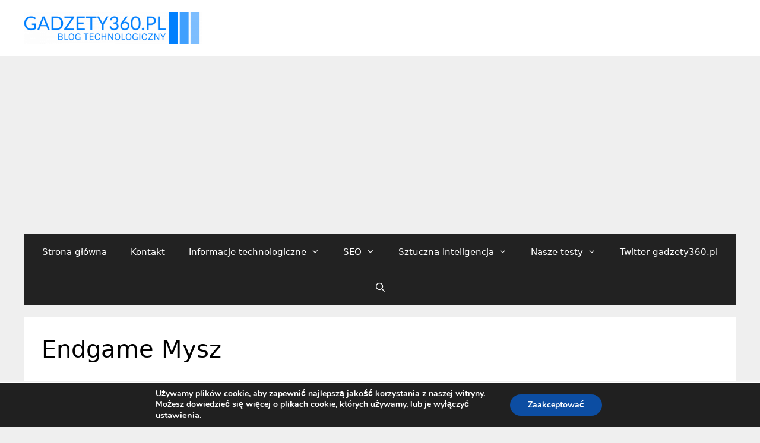

--- FILE ---
content_type: text/html; charset=UTF-8
request_url: https://gadzety360.pl/tag/endgame-mysz/
body_size: 18022
content:
<!DOCTYPE html>
<html lang="pl-PL">
<head><style>img.lazy{min-height:1px}</style><link href="https://gadzety360.pl/wp-content/plugins/w3-total-cache/pub/js/lazyload.min.js" as="script">
	<meta charset="UTF-8">
	<meta name='robots' content='index, follow, max-image-preview:large, max-snippet:-1, max-video-preview:-1' />
<meta name="viewport" content="width=device-width, initial-scale=1">
	<!-- This site is optimized with the Yoast SEO plugin v26.7 - https://yoast.com/wordpress/plugins/seo/ -->
	<title>Endgame Mysz - BLOG TECHNOLOGICZNY Gadzety360.pl</title>
	<meta name="description" content="Blog technologiczny gadzety360.pl. Ciekawostki IT, nowości technologiczne, testy sprzętów. Blog dla miłośników gadżetów i nowych technologii." />
	<link rel="canonical" href="https://gadzety360.pl/tag/endgame-mysz/" />
	<meta property="og:locale" content="pl_PL" />
	<meta property="og:type" content="article" />
	<meta property="og:title" content="Endgame Mysz - BLOG TECHNOLOGICZNY Gadzety360.pl" />
	<meta property="og:description" content="Blog technologiczny gadzety360.pl. Ciekawostki IT, nowości technologiczne, testy sprzętów. Blog dla miłośników gadżetów i nowych technologii." />
	<meta property="og:url" content="https://gadzety360.pl/tag/endgame-mysz/" />
	<meta property="og:site_name" content="BLOG TECHNOLOGICZNY Gadzety360.pl" />
	<meta name="twitter:card" content="summary_large_image" />
	<meta name="twitter:site" content="@Gadzety360pl" />
	<script type="application/ld+json" class="yoast-schema-graph">{"@context":"https://schema.org","@graph":[{"@type":"CollectionPage","@id":"https://gadzety360.pl/tag/endgame-mysz/","url":"https://gadzety360.pl/tag/endgame-mysz/","name":"Endgame Mysz - BLOG TECHNOLOGICZNY Gadzety360.pl","isPartOf":{"@id":"https://gadzety360.pl/#website"},"primaryImageOfPage":{"@id":"https://gadzety360.pl/tag/endgame-mysz/#primaryimage"},"image":{"@id":"https://gadzety360.pl/tag/endgame-mysz/#primaryimage"},"thumbnailUrl":"https://gadzety360.pl/wp-content/uploads/2024/01/Endgame-OP1we-Niezly-Gryzon.png","description":"Blog technologiczny gadzety360.pl. Ciekawostki IT, nowości technologiczne, testy sprzętów. Blog dla miłośników gadżetów i nowych technologii.","breadcrumb":{"@id":"https://gadzety360.pl/tag/endgame-mysz/#breadcrumb"},"inLanguage":"pl-PL"},{"@type":"ImageObject","inLanguage":"pl-PL","@id":"https://gadzety360.pl/tag/endgame-mysz/#primaryimage","url":"https://gadzety360.pl/wp-content/uploads/2024/01/Endgame-OP1we-Niezly-Gryzon.png","contentUrl":"https://gadzety360.pl/wp-content/uploads/2024/01/Endgame-OP1we-Niezly-Gryzon.png","width":799,"height":550,"caption":"Endgame OP1we Niezły Gryzoń"},{"@type":"BreadcrumbList","@id":"https://gadzety360.pl/tag/endgame-mysz/#breadcrumb","itemListElement":[{"@type":"ListItem","position":1,"name":"Strona główna","item":"https://gadzety360.pl/"},{"@type":"ListItem","position":2,"name":"Endgame Mysz"}]},{"@type":"WebSite","@id":"https://gadzety360.pl/#website","url":"https://gadzety360.pl/","name":"BLOG TECHNOLOGICZNY Gadzety360.pl","description":"Portal Technologiczny - Newsy technologiczne IT - Gadżety - Sprzęt - Oprogramowanie","publisher":{"@id":"https://gadzety360.pl/#organization"},"potentialAction":[{"@type":"SearchAction","target":{"@type":"EntryPoint","urlTemplate":"https://gadzety360.pl/?s={search_term_string}"},"query-input":{"@type":"PropertyValueSpecification","valueRequired":true,"valueName":"search_term_string"}}],"inLanguage":"pl-PL"},{"@type":"Organization","@id":"https://gadzety360.pl/#organization","name":"Home Intelligent System","url":"https://gadzety360.pl/","logo":{"@type":"ImageObject","inLanguage":"pl-PL","@id":"https://gadzety360.pl/#/schema/logo/image/","url":"https://gadzety360.pl/wp-content/uploads/2022/09/gadzety360-512-Transparent-Background.png","contentUrl":"https://gadzety360.pl/wp-content/uploads/2022/09/gadzety360-512-Transparent-Background.png","width":512,"height":512,"caption":"Home Intelligent System"},"image":{"@id":"https://gadzety360.pl/#/schema/logo/image/"},"sameAs":["https://x.com/Gadzety360pl"]}]}</script>
	<!-- / Yoast SEO plugin. -->


<link rel='dns-prefetch' href='//www.googletagmanager.com' />
<link rel='dns-prefetch' href='//pagead2.googlesyndication.com' />
<link rel="alternate" type="application/rss+xml" title="BLOG TECHNOLOGICZNY Gadzety360.pl &raquo; Kanał z wpisami" href="https://gadzety360.pl/feed/" />
<link rel="alternate" type="application/rss+xml" title="BLOG TECHNOLOGICZNY Gadzety360.pl &raquo; Kanał z wpisami otagowanymi jako Endgame Mysz" href="https://gadzety360.pl/tag/endgame-mysz/feed/" />
<style id='wp-img-auto-sizes-contain-inline-css'>
img:is([sizes=auto i],[sizes^="auto," i]){contain-intrinsic-size:3000px 1500px}
/*# sourceURL=wp-img-auto-sizes-contain-inline-css */
</style>
<style id='wp-emoji-styles-inline-css'>

	img.wp-smiley, img.emoji {
		display: inline !important;
		border: none !important;
		box-shadow: none !important;
		height: 1em !important;
		width: 1em !important;
		margin: 0 0.07em !important;
		vertical-align: -0.1em !important;
		background: none !important;
		padding: 0 !important;
	}
/*# sourceURL=wp-emoji-styles-inline-css */
</style>
<style id='wp-block-library-inline-css'>
:root{--wp-block-synced-color:#7a00df;--wp-block-synced-color--rgb:122,0,223;--wp-bound-block-color:var(--wp-block-synced-color);--wp-editor-canvas-background:#ddd;--wp-admin-theme-color:#007cba;--wp-admin-theme-color--rgb:0,124,186;--wp-admin-theme-color-darker-10:#006ba1;--wp-admin-theme-color-darker-10--rgb:0,107,160.5;--wp-admin-theme-color-darker-20:#005a87;--wp-admin-theme-color-darker-20--rgb:0,90,135;--wp-admin-border-width-focus:2px}@media (min-resolution:192dpi){:root{--wp-admin-border-width-focus:1.5px}}.wp-element-button{cursor:pointer}:root .has-very-light-gray-background-color{background-color:#eee}:root .has-very-dark-gray-background-color{background-color:#313131}:root .has-very-light-gray-color{color:#eee}:root .has-very-dark-gray-color{color:#313131}:root .has-vivid-green-cyan-to-vivid-cyan-blue-gradient-background{background:linear-gradient(135deg,#00d084,#0693e3)}:root .has-purple-crush-gradient-background{background:linear-gradient(135deg,#34e2e4,#4721fb 50%,#ab1dfe)}:root .has-hazy-dawn-gradient-background{background:linear-gradient(135deg,#faaca8,#dad0ec)}:root .has-subdued-olive-gradient-background{background:linear-gradient(135deg,#fafae1,#67a671)}:root .has-atomic-cream-gradient-background{background:linear-gradient(135deg,#fdd79a,#004a59)}:root .has-nightshade-gradient-background{background:linear-gradient(135deg,#330968,#31cdcf)}:root .has-midnight-gradient-background{background:linear-gradient(135deg,#020381,#2874fc)}:root{--wp--preset--font-size--normal:16px;--wp--preset--font-size--huge:42px}.has-regular-font-size{font-size:1em}.has-larger-font-size{font-size:2.625em}.has-normal-font-size{font-size:var(--wp--preset--font-size--normal)}.has-huge-font-size{font-size:var(--wp--preset--font-size--huge)}.has-text-align-center{text-align:center}.has-text-align-left{text-align:left}.has-text-align-right{text-align:right}.has-fit-text{white-space:nowrap!important}#end-resizable-editor-section{display:none}.aligncenter{clear:both}.items-justified-left{justify-content:flex-start}.items-justified-center{justify-content:center}.items-justified-right{justify-content:flex-end}.items-justified-space-between{justify-content:space-between}.screen-reader-text{border:0;clip-path:inset(50%);height:1px;margin:-1px;overflow:hidden;padding:0;position:absolute;width:1px;word-wrap:normal!important}.screen-reader-text:focus{background-color:#ddd;clip-path:none;color:#444;display:block;font-size:1em;height:auto;left:5px;line-height:normal;padding:15px 23px 14px;text-decoration:none;top:5px;width:auto;z-index:100000}html :where(.has-border-color){border-style:solid}html :where([style*=border-top-color]){border-top-style:solid}html :where([style*=border-right-color]){border-right-style:solid}html :where([style*=border-bottom-color]){border-bottom-style:solid}html :where([style*=border-left-color]){border-left-style:solid}html :where([style*=border-width]){border-style:solid}html :where([style*=border-top-width]){border-top-style:solid}html :where([style*=border-right-width]){border-right-style:solid}html :where([style*=border-bottom-width]){border-bottom-style:solid}html :where([style*=border-left-width]){border-left-style:solid}html :where(img[class*=wp-image-]){height:auto;max-width:100%}:where(figure){margin:0 0 1em}html :where(.is-position-sticky){--wp-admin--admin-bar--position-offset:var(--wp-admin--admin-bar--height,0px)}@media screen and (max-width:600px){html :where(.is-position-sticky){--wp-admin--admin-bar--position-offset:0px}}

/*# sourceURL=wp-block-library-inline-css */
</style><style id='global-styles-inline-css'>
:root{--wp--preset--aspect-ratio--square: 1;--wp--preset--aspect-ratio--4-3: 4/3;--wp--preset--aspect-ratio--3-4: 3/4;--wp--preset--aspect-ratio--3-2: 3/2;--wp--preset--aspect-ratio--2-3: 2/3;--wp--preset--aspect-ratio--16-9: 16/9;--wp--preset--aspect-ratio--9-16: 9/16;--wp--preset--color--black: #000000;--wp--preset--color--cyan-bluish-gray: #abb8c3;--wp--preset--color--white: #ffffff;--wp--preset--color--pale-pink: #f78da7;--wp--preset--color--vivid-red: #cf2e2e;--wp--preset--color--luminous-vivid-orange: #ff6900;--wp--preset--color--luminous-vivid-amber: #fcb900;--wp--preset--color--light-green-cyan: #7bdcb5;--wp--preset--color--vivid-green-cyan: #00d084;--wp--preset--color--pale-cyan-blue: #8ed1fc;--wp--preset--color--vivid-cyan-blue: #0693e3;--wp--preset--color--vivid-purple: #9b51e0;--wp--preset--color--contrast: var(--contrast);--wp--preset--color--contrast-2: var(--contrast-2);--wp--preset--color--contrast-3: var(--contrast-3);--wp--preset--color--base: var(--base);--wp--preset--color--base-2: var(--base-2);--wp--preset--color--base-3: var(--base-3);--wp--preset--color--accent: var(--accent);--wp--preset--gradient--vivid-cyan-blue-to-vivid-purple: linear-gradient(135deg,rgb(6,147,227) 0%,rgb(155,81,224) 100%);--wp--preset--gradient--light-green-cyan-to-vivid-green-cyan: linear-gradient(135deg,rgb(122,220,180) 0%,rgb(0,208,130) 100%);--wp--preset--gradient--luminous-vivid-amber-to-luminous-vivid-orange: linear-gradient(135deg,rgb(252,185,0) 0%,rgb(255,105,0) 100%);--wp--preset--gradient--luminous-vivid-orange-to-vivid-red: linear-gradient(135deg,rgb(255,105,0) 0%,rgb(207,46,46) 100%);--wp--preset--gradient--very-light-gray-to-cyan-bluish-gray: linear-gradient(135deg,rgb(238,238,238) 0%,rgb(169,184,195) 100%);--wp--preset--gradient--cool-to-warm-spectrum: linear-gradient(135deg,rgb(74,234,220) 0%,rgb(151,120,209) 20%,rgb(207,42,186) 40%,rgb(238,44,130) 60%,rgb(251,105,98) 80%,rgb(254,248,76) 100%);--wp--preset--gradient--blush-light-purple: linear-gradient(135deg,rgb(255,206,236) 0%,rgb(152,150,240) 100%);--wp--preset--gradient--blush-bordeaux: linear-gradient(135deg,rgb(254,205,165) 0%,rgb(254,45,45) 50%,rgb(107,0,62) 100%);--wp--preset--gradient--luminous-dusk: linear-gradient(135deg,rgb(255,203,112) 0%,rgb(199,81,192) 50%,rgb(65,88,208) 100%);--wp--preset--gradient--pale-ocean: linear-gradient(135deg,rgb(255,245,203) 0%,rgb(182,227,212) 50%,rgb(51,167,181) 100%);--wp--preset--gradient--electric-grass: linear-gradient(135deg,rgb(202,248,128) 0%,rgb(113,206,126) 100%);--wp--preset--gradient--midnight: linear-gradient(135deg,rgb(2,3,129) 0%,rgb(40,116,252) 100%);--wp--preset--font-size--small: 13px;--wp--preset--font-size--medium: 20px;--wp--preset--font-size--large: 36px;--wp--preset--font-size--x-large: 42px;--wp--preset--spacing--20: 0.44rem;--wp--preset--spacing--30: 0.67rem;--wp--preset--spacing--40: 1rem;--wp--preset--spacing--50: 1.5rem;--wp--preset--spacing--60: 2.25rem;--wp--preset--spacing--70: 3.38rem;--wp--preset--spacing--80: 5.06rem;--wp--preset--shadow--natural: 6px 6px 9px rgba(0, 0, 0, 0.2);--wp--preset--shadow--deep: 12px 12px 50px rgba(0, 0, 0, 0.4);--wp--preset--shadow--sharp: 6px 6px 0px rgba(0, 0, 0, 0.2);--wp--preset--shadow--outlined: 6px 6px 0px -3px rgb(255, 255, 255), 6px 6px rgb(0, 0, 0);--wp--preset--shadow--crisp: 6px 6px 0px rgb(0, 0, 0);}:where(.is-layout-flex){gap: 0.5em;}:where(.is-layout-grid){gap: 0.5em;}body .is-layout-flex{display: flex;}.is-layout-flex{flex-wrap: wrap;align-items: center;}.is-layout-flex > :is(*, div){margin: 0;}body .is-layout-grid{display: grid;}.is-layout-grid > :is(*, div){margin: 0;}:where(.wp-block-columns.is-layout-flex){gap: 2em;}:where(.wp-block-columns.is-layout-grid){gap: 2em;}:where(.wp-block-post-template.is-layout-flex){gap: 1.25em;}:where(.wp-block-post-template.is-layout-grid){gap: 1.25em;}.has-black-color{color: var(--wp--preset--color--black) !important;}.has-cyan-bluish-gray-color{color: var(--wp--preset--color--cyan-bluish-gray) !important;}.has-white-color{color: var(--wp--preset--color--white) !important;}.has-pale-pink-color{color: var(--wp--preset--color--pale-pink) !important;}.has-vivid-red-color{color: var(--wp--preset--color--vivid-red) !important;}.has-luminous-vivid-orange-color{color: var(--wp--preset--color--luminous-vivid-orange) !important;}.has-luminous-vivid-amber-color{color: var(--wp--preset--color--luminous-vivid-amber) !important;}.has-light-green-cyan-color{color: var(--wp--preset--color--light-green-cyan) !important;}.has-vivid-green-cyan-color{color: var(--wp--preset--color--vivid-green-cyan) !important;}.has-pale-cyan-blue-color{color: var(--wp--preset--color--pale-cyan-blue) !important;}.has-vivid-cyan-blue-color{color: var(--wp--preset--color--vivid-cyan-blue) !important;}.has-vivid-purple-color{color: var(--wp--preset--color--vivid-purple) !important;}.has-black-background-color{background-color: var(--wp--preset--color--black) !important;}.has-cyan-bluish-gray-background-color{background-color: var(--wp--preset--color--cyan-bluish-gray) !important;}.has-white-background-color{background-color: var(--wp--preset--color--white) !important;}.has-pale-pink-background-color{background-color: var(--wp--preset--color--pale-pink) !important;}.has-vivid-red-background-color{background-color: var(--wp--preset--color--vivid-red) !important;}.has-luminous-vivid-orange-background-color{background-color: var(--wp--preset--color--luminous-vivid-orange) !important;}.has-luminous-vivid-amber-background-color{background-color: var(--wp--preset--color--luminous-vivid-amber) !important;}.has-light-green-cyan-background-color{background-color: var(--wp--preset--color--light-green-cyan) !important;}.has-vivid-green-cyan-background-color{background-color: var(--wp--preset--color--vivid-green-cyan) !important;}.has-pale-cyan-blue-background-color{background-color: var(--wp--preset--color--pale-cyan-blue) !important;}.has-vivid-cyan-blue-background-color{background-color: var(--wp--preset--color--vivid-cyan-blue) !important;}.has-vivid-purple-background-color{background-color: var(--wp--preset--color--vivid-purple) !important;}.has-black-border-color{border-color: var(--wp--preset--color--black) !important;}.has-cyan-bluish-gray-border-color{border-color: var(--wp--preset--color--cyan-bluish-gray) !important;}.has-white-border-color{border-color: var(--wp--preset--color--white) !important;}.has-pale-pink-border-color{border-color: var(--wp--preset--color--pale-pink) !important;}.has-vivid-red-border-color{border-color: var(--wp--preset--color--vivid-red) !important;}.has-luminous-vivid-orange-border-color{border-color: var(--wp--preset--color--luminous-vivid-orange) !important;}.has-luminous-vivid-amber-border-color{border-color: var(--wp--preset--color--luminous-vivid-amber) !important;}.has-light-green-cyan-border-color{border-color: var(--wp--preset--color--light-green-cyan) !important;}.has-vivid-green-cyan-border-color{border-color: var(--wp--preset--color--vivid-green-cyan) !important;}.has-pale-cyan-blue-border-color{border-color: var(--wp--preset--color--pale-cyan-blue) !important;}.has-vivid-cyan-blue-border-color{border-color: var(--wp--preset--color--vivid-cyan-blue) !important;}.has-vivid-purple-border-color{border-color: var(--wp--preset--color--vivid-purple) !important;}.has-vivid-cyan-blue-to-vivid-purple-gradient-background{background: var(--wp--preset--gradient--vivid-cyan-blue-to-vivid-purple) !important;}.has-light-green-cyan-to-vivid-green-cyan-gradient-background{background: var(--wp--preset--gradient--light-green-cyan-to-vivid-green-cyan) !important;}.has-luminous-vivid-amber-to-luminous-vivid-orange-gradient-background{background: var(--wp--preset--gradient--luminous-vivid-amber-to-luminous-vivid-orange) !important;}.has-luminous-vivid-orange-to-vivid-red-gradient-background{background: var(--wp--preset--gradient--luminous-vivid-orange-to-vivid-red) !important;}.has-very-light-gray-to-cyan-bluish-gray-gradient-background{background: var(--wp--preset--gradient--very-light-gray-to-cyan-bluish-gray) !important;}.has-cool-to-warm-spectrum-gradient-background{background: var(--wp--preset--gradient--cool-to-warm-spectrum) !important;}.has-blush-light-purple-gradient-background{background: var(--wp--preset--gradient--blush-light-purple) !important;}.has-blush-bordeaux-gradient-background{background: var(--wp--preset--gradient--blush-bordeaux) !important;}.has-luminous-dusk-gradient-background{background: var(--wp--preset--gradient--luminous-dusk) !important;}.has-pale-ocean-gradient-background{background: var(--wp--preset--gradient--pale-ocean) !important;}.has-electric-grass-gradient-background{background: var(--wp--preset--gradient--electric-grass) !important;}.has-midnight-gradient-background{background: var(--wp--preset--gradient--midnight) !important;}.has-small-font-size{font-size: var(--wp--preset--font-size--small) !important;}.has-medium-font-size{font-size: var(--wp--preset--font-size--medium) !important;}.has-large-font-size{font-size: var(--wp--preset--font-size--large) !important;}.has-x-large-font-size{font-size: var(--wp--preset--font-size--x-large) !important;}
/*# sourceURL=global-styles-inline-css */
</style>

<style id='classic-theme-styles-inline-css'>
/*! This file is auto-generated */
.wp-block-button__link{color:#fff;background-color:#32373c;border-radius:9999px;box-shadow:none;text-decoration:none;padding:calc(.667em + 2px) calc(1.333em + 2px);font-size:1.125em}.wp-block-file__button{background:#32373c;color:#fff;text-decoration:none}
/*# sourceURL=/wp-includes/css/classic-themes.min.css */
</style>
<link rel='stylesheet' id='gn-frontend-gnfollow-style-css' href='https://gadzety360.pl/wp-content/plugins/gn-publisher/assets/css/gn-frontend-gnfollow.min.css?ver=1.5.26' media='all' />
<link rel='stylesheet' id='generate-style-css' href='https://gadzety360.pl/wp-content/themes/generatepress/assets/css/all.min.css?ver=3.6.1' media='all' />
<style id='generate-style-inline-css'>
.page-header {margin-bottom: 20px;margin-left: 20px}
.generate-columns {margin-bottom: 20px;padding-left: 20px;}.generate-columns-container {margin-left: -20px;}.page-header {margin-bottom: 20px;margin-left: 20px}.generate-columns-container > .paging-navigation {margin-left: 20px;}
body{background-color:#efefef;color:#3a3a3a;}a{color:#1e73be;}a:hover, a:focus, a:active{color:#000000;}body .grid-container{max-width:1200px;}.wp-block-group__inner-container{max-width:1200px;margin-left:auto;margin-right:auto;}.site-header .header-image{width:300px;}.navigation-search{position:absolute;left:-99999px;pointer-events:none;visibility:hidden;z-index:20;width:100%;top:0;transition:opacity 100ms ease-in-out;opacity:0;}.navigation-search.nav-search-active{left:0;right:0;pointer-events:auto;visibility:visible;opacity:1;}.navigation-search input[type="search"]{outline:0;border:0;vertical-align:bottom;line-height:1;opacity:0.9;width:100%;z-index:20;border-radius:0;-webkit-appearance:none;height:60px;}.navigation-search input::-ms-clear{display:none;width:0;height:0;}.navigation-search input::-ms-reveal{display:none;width:0;height:0;}.navigation-search input::-webkit-search-decoration, .navigation-search input::-webkit-search-cancel-button, .navigation-search input::-webkit-search-results-button, .navigation-search input::-webkit-search-results-decoration{display:none;}.main-navigation li.search-item{z-index:21;}li.search-item.active{transition:opacity 100ms ease-in-out;}.nav-left-sidebar .main-navigation li.search-item.active,.nav-right-sidebar .main-navigation li.search-item.active{width:auto;display:inline-block;float:right;}.gen-sidebar-nav .navigation-search{top:auto;bottom:0;}:root{--contrast:#222222;--contrast-2:#575760;--contrast-3:#b2b2be;--base:#f0f0f0;--base-2:#f7f8f9;--base-3:#ffffff;--accent:#1e73be;}:root .has-contrast-color{color:var(--contrast);}:root .has-contrast-background-color{background-color:var(--contrast);}:root .has-contrast-2-color{color:var(--contrast-2);}:root .has-contrast-2-background-color{background-color:var(--contrast-2);}:root .has-contrast-3-color{color:var(--contrast-3);}:root .has-contrast-3-background-color{background-color:var(--contrast-3);}:root .has-base-color{color:var(--base);}:root .has-base-background-color{background-color:var(--base);}:root .has-base-2-color{color:var(--base-2);}:root .has-base-2-background-color{background-color:var(--base-2);}:root .has-base-3-color{color:var(--base-3);}:root .has-base-3-background-color{background-color:var(--base-3);}:root .has-accent-color{color:var(--accent);}:root .has-accent-background-color{background-color:var(--accent);}.main-title{font-size:27px;}.site-description{font-size:17px;}.widget-title{font-size:22px;}h1{font-weight:300;font-size:40px;}h2{font-weight:300;font-size:30px;}h3{font-size:20px;}.top-bar{background-color:#636363;color:#ffffff;}.top-bar a{color:#ffffff;}.top-bar a:hover{color:#303030;}.site-header{background-color:#ffffff;color:#3a3a3a;}.site-header a{color:#3a3a3a;}.main-title a,.main-title a:hover{color:#222222;}.site-description{color:#757575;}.main-navigation,.main-navigation ul ul{background-color:#222222;}.main-navigation .main-nav ul li a, .main-navigation .menu-toggle, .main-navigation .menu-bar-items{color:#ffffff;}.main-navigation .main-nav ul li:not([class*="current-menu-"]):hover > a, .main-navigation .main-nav ul li:not([class*="current-menu-"]):focus > a, .main-navigation .main-nav ul li.sfHover:not([class*="current-menu-"]) > a, .main-navigation .menu-bar-item:hover > a, .main-navigation .menu-bar-item.sfHover > a{color:#ffffff;background-color:#3f3f3f;}button.menu-toggle:hover,button.menu-toggle:focus,.main-navigation .mobile-bar-items a,.main-navigation .mobile-bar-items a:hover,.main-navigation .mobile-bar-items a:focus{color:#ffffff;}.main-navigation .main-nav ul li[class*="current-menu-"] > a{color:#ffffff;background-color:#3f3f3f;}.navigation-search input[type="search"],.navigation-search input[type="search"]:active, .navigation-search input[type="search"]:focus, .main-navigation .main-nav ul li.search-item.active > a, .main-navigation .menu-bar-items .search-item.active > a{color:#ffffff;background-color:#3f3f3f;}.main-navigation ul ul{background-color:#3f3f3f;}.main-navigation .main-nav ul ul li a{color:#ffffff;}.main-navigation .main-nav ul ul li:not([class*="current-menu-"]):hover > a,.main-navigation .main-nav ul ul li:not([class*="current-menu-"]):focus > a, .main-navigation .main-nav ul ul li.sfHover:not([class*="current-menu-"]) > a{color:#ffffff;background-color:#4f4f4f;}.main-navigation .main-nav ul ul li[class*="current-menu-"] > a{color:#ffffff;background-color:#4f4f4f;}.separate-containers .inside-article, .separate-containers .comments-area, .separate-containers .page-header, .one-container .container, .separate-containers .paging-navigation, .inside-page-header{background-color:var(--base-3);}.entry-header h1,.page-header h1{color:#000000;}.entry-meta{color:#595959;}.entry-meta a{color:#595959;}.entry-meta a:hover{color:#1e73be;}h1{color:#222222;}.sidebar .widget{background-color:#ffffff;}.sidebar .widget .widget-title{color:#000000;}.footer-widgets{background-color:#ffffff;}.footer-widgets .widget-title{color:#000000;}.site-info{color:#ffffff;background-color:#222222;}.site-info a{color:#ffffff;}.site-info a:hover{color:#606060;}.footer-bar .widget_nav_menu .current-menu-item a{color:#606060;}input[type="text"],input[type="email"],input[type="url"],input[type="password"],input[type="search"],input[type="tel"],input[type="number"],textarea,select{color:#666666;background-color:#fafafa;border-color:#cccccc;}input[type="text"]:focus,input[type="email"]:focus,input[type="url"]:focus,input[type="password"]:focus,input[type="search"]:focus,input[type="tel"]:focus,input[type="number"]:focus,textarea:focus,select:focus{color:#666666;background-color:#ffffff;border-color:#bfbfbf;}button,html input[type="button"],input[type="reset"],input[type="submit"],a.button,a.wp-block-button__link:not(.has-background){color:#ffffff;background-color:#666666;}button:hover,html input[type="button"]:hover,input[type="reset"]:hover,input[type="submit"]:hover,a.button:hover,button:focus,html input[type="button"]:focus,input[type="reset"]:focus,input[type="submit"]:focus,a.button:focus,a.wp-block-button__link:not(.has-background):active,a.wp-block-button__link:not(.has-background):focus,a.wp-block-button__link:not(.has-background):hover{color:#ffffff;background-color:#3f3f3f;}a.generate-back-to-top{background-color:rgba( 0,0,0,0.4 );color:#ffffff;}a.generate-back-to-top:hover,a.generate-back-to-top:focus{background-color:rgba( 0,0,0,0.6 );color:#ffffff;}:root{--gp-search-modal-bg-color:var(--base-3);--gp-search-modal-text-color:var(--contrast);--gp-search-modal-overlay-bg-color:rgba(0,0,0,0.2);}@media (max-width: 768px){.main-navigation .menu-bar-item:hover > a, .main-navigation .menu-bar-item.sfHover > a{background:none;color:#ffffff;}}.inside-top-bar{padding:10px;}.separate-containers .inside-article, .separate-containers .comments-area, .separate-containers .page-header, .separate-containers .paging-navigation, .one-container .site-content, .inside-page-header{padding:30px;}.site-main .wp-block-group__inner-container{padding:30px;}.entry-content .alignwide, body:not(.no-sidebar) .entry-content .alignfull{margin-left:-30px;width:calc(100% + 60px);max-width:calc(100% + 60px);}.one-container.right-sidebar .site-main,.one-container.both-right .site-main{margin-right:30px;}.one-container.left-sidebar .site-main,.one-container.both-left .site-main{margin-left:30px;}.one-container.both-sidebars .site-main{margin:0px 30px 0px 30px;}.rtl .menu-item-has-children .dropdown-menu-toggle{padding-left:20px;}.rtl .main-navigation .main-nav ul li.menu-item-has-children > a{padding-right:20px;}.widget-area .widget{padding:12px;}.footer-widgets{padding:20px 20px 21px 20px;}.site-info{padding:20px;}@media (max-width:768px){.separate-containers .inside-article, .separate-containers .comments-area, .separate-containers .page-header, .separate-containers .paging-navigation, .one-container .site-content, .inside-page-header{padding:30px;}.site-main .wp-block-group__inner-container{padding:30px;}.site-info{padding-right:10px;padding-left:10px;}.entry-content .alignwide, body:not(.no-sidebar) .entry-content .alignfull{margin-left:-30px;width:calc(100% + 60px);max-width:calc(100% + 60px);}}/* End cached CSS */@media (max-width: 768px){.main-navigation .menu-toggle,.main-navigation .mobile-bar-items,.sidebar-nav-mobile:not(#sticky-placeholder){display:block;}.main-navigation ul,.gen-sidebar-nav{display:none;}[class*="nav-float-"] .site-header .inside-header > *{float:none;clear:both;}}
.dynamic-author-image-rounded{border-radius:100%;}.dynamic-featured-image, .dynamic-author-image{vertical-align:middle;}.one-container.blog .dynamic-content-template:not(:last-child), .one-container.archive .dynamic-content-template:not(:last-child){padding-bottom:0px;}.dynamic-entry-excerpt > p:last-child{margin-bottom:0px;}
/*# sourceURL=generate-style-inline-css */
</style>
<link rel='stylesheet' id='generate-font-icons-css' href='https://gadzety360.pl/wp-content/themes/generatepress/assets/css/components/font-icons.min.css?ver=3.6.1' media='all' />
<link rel='stylesheet' id='generate-child-css' href='https://gadzety360.pl/wp-content/themes/generatepress-child/style.css?ver=1751394856' media='all' />
<link rel='stylesheet' id='generate-blog-css' href='https://gadzety360.pl/wp-content/plugins/gp-premium/blog/functions/css/style.min.css?ver=2.5.5' media='all' />
<link rel='stylesheet' id='moove_gdpr_frontend-css' href='https://gadzety360.pl/wp-content/plugins/gdpr-cookie-compliance/dist/styles/gdpr-main.css?ver=5.0.9' media='all' />
<style id='moove_gdpr_frontend-inline-css'>
#moove_gdpr_cookie_modal,#moove_gdpr_cookie_info_bar,.gdpr_cookie_settings_shortcode_content{font-family:&#039;Nunito&#039;,sans-serif}#moove_gdpr_save_popup_settings_button{background-color:#373737;color:#fff}#moove_gdpr_save_popup_settings_button:hover{background-color:#000}#moove_gdpr_cookie_info_bar .moove-gdpr-info-bar-container .moove-gdpr-info-bar-content a.mgbutton,#moove_gdpr_cookie_info_bar .moove-gdpr-info-bar-container .moove-gdpr-info-bar-content button.mgbutton{background-color:#0C4DA2}#moove_gdpr_cookie_modal .moove-gdpr-modal-content .moove-gdpr-modal-footer-content .moove-gdpr-button-holder a.mgbutton,#moove_gdpr_cookie_modal .moove-gdpr-modal-content .moove-gdpr-modal-footer-content .moove-gdpr-button-holder button.mgbutton,.gdpr_cookie_settings_shortcode_content .gdpr-shr-button.button-green{background-color:#0C4DA2;border-color:#0C4DA2}#moove_gdpr_cookie_modal .moove-gdpr-modal-content .moove-gdpr-modal-footer-content .moove-gdpr-button-holder a.mgbutton:hover,#moove_gdpr_cookie_modal .moove-gdpr-modal-content .moove-gdpr-modal-footer-content .moove-gdpr-button-holder button.mgbutton:hover,.gdpr_cookie_settings_shortcode_content .gdpr-shr-button.button-green:hover{background-color:#fff;color:#0C4DA2}#moove_gdpr_cookie_modal .moove-gdpr-modal-content .moove-gdpr-modal-close i,#moove_gdpr_cookie_modal .moove-gdpr-modal-content .moove-gdpr-modal-close span.gdpr-icon{background-color:#0C4DA2;border:1px solid #0C4DA2}#moove_gdpr_cookie_info_bar span.moove-gdpr-infobar-allow-all.focus-g,#moove_gdpr_cookie_info_bar span.moove-gdpr-infobar-allow-all:focus,#moove_gdpr_cookie_info_bar button.moove-gdpr-infobar-allow-all.focus-g,#moove_gdpr_cookie_info_bar button.moove-gdpr-infobar-allow-all:focus,#moove_gdpr_cookie_info_bar span.moove-gdpr-infobar-reject-btn.focus-g,#moove_gdpr_cookie_info_bar span.moove-gdpr-infobar-reject-btn:focus,#moove_gdpr_cookie_info_bar button.moove-gdpr-infobar-reject-btn.focus-g,#moove_gdpr_cookie_info_bar button.moove-gdpr-infobar-reject-btn:focus,#moove_gdpr_cookie_info_bar span.change-settings-button.focus-g,#moove_gdpr_cookie_info_bar span.change-settings-button:focus,#moove_gdpr_cookie_info_bar button.change-settings-button.focus-g,#moove_gdpr_cookie_info_bar button.change-settings-button:focus{-webkit-box-shadow:0 0 1px 3px #0C4DA2;-moz-box-shadow:0 0 1px 3px #0C4DA2;box-shadow:0 0 1px 3px #0C4DA2}#moove_gdpr_cookie_modal .moove-gdpr-modal-content .moove-gdpr-modal-close i:hover,#moove_gdpr_cookie_modal .moove-gdpr-modal-content .moove-gdpr-modal-close span.gdpr-icon:hover,#moove_gdpr_cookie_info_bar span[data-href]>u.change-settings-button{color:#0C4DA2}#moove_gdpr_cookie_modal .moove-gdpr-modal-content .moove-gdpr-modal-left-content #moove-gdpr-menu li.menu-item-selected a span.gdpr-icon,#moove_gdpr_cookie_modal .moove-gdpr-modal-content .moove-gdpr-modal-left-content #moove-gdpr-menu li.menu-item-selected button span.gdpr-icon{color:inherit}#moove_gdpr_cookie_modal .moove-gdpr-modal-content .moove-gdpr-modal-left-content #moove-gdpr-menu li a span.gdpr-icon,#moove_gdpr_cookie_modal .moove-gdpr-modal-content .moove-gdpr-modal-left-content #moove-gdpr-menu li button span.gdpr-icon{color:inherit}#moove_gdpr_cookie_modal .gdpr-acc-link{line-height:0;font-size:0;color:transparent;position:absolute}#moove_gdpr_cookie_modal .moove-gdpr-modal-content .moove-gdpr-modal-close:hover i,#moove_gdpr_cookie_modal .moove-gdpr-modal-content .moove-gdpr-modal-left-content #moove-gdpr-menu li a,#moove_gdpr_cookie_modal .moove-gdpr-modal-content .moove-gdpr-modal-left-content #moove-gdpr-menu li button,#moove_gdpr_cookie_modal .moove-gdpr-modal-content .moove-gdpr-modal-left-content #moove-gdpr-menu li button i,#moove_gdpr_cookie_modal .moove-gdpr-modal-content .moove-gdpr-modal-left-content #moove-gdpr-menu li a i,#moove_gdpr_cookie_modal .moove-gdpr-modal-content .moove-gdpr-tab-main .moove-gdpr-tab-main-content a:hover,#moove_gdpr_cookie_info_bar.moove-gdpr-dark-scheme .moove-gdpr-info-bar-container .moove-gdpr-info-bar-content a.mgbutton:hover,#moove_gdpr_cookie_info_bar.moove-gdpr-dark-scheme .moove-gdpr-info-bar-container .moove-gdpr-info-bar-content button.mgbutton:hover,#moove_gdpr_cookie_info_bar.moove-gdpr-dark-scheme .moove-gdpr-info-bar-container .moove-gdpr-info-bar-content a:hover,#moove_gdpr_cookie_info_bar.moove-gdpr-dark-scheme .moove-gdpr-info-bar-container .moove-gdpr-info-bar-content button:hover,#moove_gdpr_cookie_info_bar.moove-gdpr-dark-scheme .moove-gdpr-info-bar-container .moove-gdpr-info-bar-content span.change-settings-button:hover,#moove_gdpr_cookie_info_bar.moove-gdpr-dark-scheme .moove-gdpr-info-bar-container .moove-gdpr-info-bar-content button.change-settings-button:hover,#moove_gdpr_cookie_info_bar.moove-gdpr-dark-scheme .moove-gdpr-info-bar-container .moove-gdpr-info-bar-content u.change-settings-button:hover,#moove_gdpr_cookie_info_bar span[data-href]>u.change-settings-button,#moove_gdpr_cookie_info_bar.moove-gdpr-dark-scheme .moove-gdpr-info-bar-container .moove-gdpr-info-bar-content a.mgbutton.focus-g,#moove_gdpr_cookie_info_bar.moove-gdpr-dark-scheme .moove-gdpr-info-bar-container .moove-gdpr-info-bar-content button.mgbutton.focus-g,#moove_gdpr_cookie_info_bar.moove-gdpr-dark-scheme .moove-gdpr-info-bar-container .moove-gdpr-info-bar-content a.focus-g,#moove_gdpr_cookie_info_bar.moove-gdpr-dark-scheme .moove-gdpr-info-bar-container .moove-gdpr-info-bar-content button.focus-g,#moove_gdpr_cookie_info_bar.moove-gdpr-dark-scheme .moove-gdpr-info-bar-container .moove-gdpr-info-bar-content a.mgbutton:focus,#moove_gdpr_cookie_info_bar.moove-gdpr-dark-scheme .moove-gdpr-info-bar-container .moove-gdpr-info-bar-content button.mgbutton:focus,#moove_gdpr_cookie_info_bar.moove-gdpr-dark-scheme .moove-gdpr-info-bar-container .moove-gdpr-info-bar-content a:focus,#moove_gdpr_cookie_info_bar.moove-gdpr-dark-scheme .moove-gdpr-info-bar-container .moove-gdpr-info-bar-content button:focus,#moove_gdpr_cookie_info_bar.moove-gdpr-dark-scheme .moove-gdpr-info-bar-container .moove-gdpr-info-bar-content span.change-settings-button.focus-g,span.change-settings-button:focus,button.change-settings-button.focus-g,button.change-settings-button:focus,#moove_gdpr_cookie_info_bar.moove-gdpr-dark-scheme .moove-gdpr-info-bar-container .moove-gdpr-info-bar-content u.change-settings-button.focus-g,#moove_gdpr_cookie_info_bar.moove-gdpr-dark-scheme .moove-gdpr-info-bar-container .moove-gdpr-info-bar-content u.change-settings-button:focus{color:#0C4DA2}#moove_gdpr_cookie_modal .moove-gdpr-branding.focus-g span,#moove_gdpr_cookie_modal .moove-gdpr-modal-content .moove-gdpr-tab-main a.focus-g,#moove_gdpr_cookie_modal .moove-gdpr-modal-content .moove-gdpr-tab-main .gdpr-cd-details-toggle.focus-g{color:#0C4DA2}#moove_gdpr_cookie_modal.gdpr_lightbox-hide{display:none}
/*# sourceURL=moove_gdpr_frontend-inline-css */
</style>

<!-- Fragment znacznika Google (gtag.js) dodany przez Site Kit -->
<!-- Fragment Google Analytics dodany przez Site Kit -->
<script src="https://www.googletagmanager.com/gtag/js?id=G-4Q1QXWF6YR" id="google_gtagjs-js" async></script>
<script id="google_gtagjs-js-after">
window.dataLayer = window.dataLayer || [];function gtag(){dataLayer.push(arguments);}
gtag("set","linker",{"domains":["gadzety360.pl"]});
gtag("js", new Date());
gtag("set", "developer_id.dZTNiMT", true);
gtag("config", "G-4Q1QXWF6YR");
//# sourceURL=google_gtagjs-js-after
</script>
<script src="https://gadzety360.pl/wp-includes/js/jquery/jquery.min.js?ver=3.7.1" id="jquery-core-js"></script>
<script src="https://gadzety360.pl/wp-includes/js/jquery/jquery-migrate.min.js?ver=3.4.1" id="jquery-migrate-js"></script>
<link rel="https://api.w.org/" href="https://gadzety360.pl/wp-json/" /><link rel="alternate" title="JSON" type="application/json" href="https://gadzety360.pl/wp-json/wp/v2/tags/1126" /><meta name="generator" content="Site Kit by Google 1.170.0" />
<!-- Znaczniki meta Google AdSense dodane przez Site Kit -->
<meta name="google-adsense-platform-account" content="ca-host-pub-2644536267352236">
<meta name="google-adsense-platform-domain" content="sitekit.withgoogle.com">
<!-- Zakończ dodawanie meta znaczników Google AdSense przez Site Kit -->
<style>.recentcomments a{display:inline !important;padding:0 !important;margin:0 !important;}</style>
<!-- Fragment Menedżera znaczników Google dodany przez Site Kit -->
<script>
			( function( w, d, s, l, i ) {
				w[l] = w[l] || [];
				w[l].push( {'gtm.start': new Date().getTime(), event: 'gtm.js'} );
				var f = d.getElementsByTagName( s )[0],
					j = d.createElement( s ), dl = l != 'dataLayer' ? '&l=' + l : '';
				j.async = true;
				j.src = 'https://www.googletagmanager.com/gtm.js?id=' + i + dl;
				f.parentNode.insertBefore( j, f );
			} )( window, document, 'script', 'dataLayer', 'GTM-5LRWQ4H' );
			
</script>

<!-- Zakończ fragment Menedżera znaczników Google dodany przez Site Kit -->

<!-- Fragment Google AdSense dodany przez Site Kit -->
<script async src="https://pagead2.googlesyndication.com/pagead/js/adsbygoogle.js?client=ca-pub-2494771392569747&amp;host=ca-host-pub-2644536267352236" crossorigin="anonymous"></script>

<!-- Zakończ fragment Google AdSense dodany przez Site Kit -->
<link rel="icon" href="https://gadzety360.pl/wp-content/uploads/2022/09/cropped-gadzety360-512-Transparent-Background-1-32x32.png" sizes="32x32" />
<link rel="icon" href="https://gadzety360.pl/wp-content/uploads/2022/09/cropped-gadzety360-512-Transparent-Background-1-192x192.png" sizes="192x192" />
<link rel="apple-touch-icon" href="https://gadzety360.pl/wp-content/uploads/2022/09/cropped-gadzety360-512-Transparent-Background-1-180x180.png" />
<meta name="msapplication-TileImage" content="https://gadzety360.pl/wp-content/uploads/2022/09/cropped-gadzety360-512-Transparent-Background-1-270x270.png" />
</head>

<body data-rsssl=1 class="archive tag tag-endgame-mysz tag-1126 wp-custom-logo wp-embed-responsive wp-theme-generatepress wp-child-theme-generatepress-child post-image-below-header post-image-aligned-center masonry-enabled generate-columns-activated sticky-menu-fade no-sidebar nav-below-header separate-containers fluid-header active-footer-widgets-3 nav-search-enabled nav-aligned-center header-aligned-left dropdown-hover" itemtype="https://schema.org/Blog" itemscope>
			<!-- Fragment Menedżera znaczników Google (noscript) dodany przez Site Kit -->
		<noscript>
			<iframe src="https://www.googletagmanager.com/ns.html?id=GTM-5LRWQ4H" height="0" width="0" style="display:none;visibility:hidden"></iframe>
		</noscript>
		<!-- Zakończ fragment Menedżera znaczników Google (noscript) dodany przez Site Kit -->
		<a class="screen-reader-text skip-link" href="#content" title="Przejdź do treści">Przejdź do treści</a>		<header class="site-header" id="masthead" aria-label="Witryna"  itemtype="https://schema.org/WPHeader" itemscope>
			<div class="inside-header grid-container grid-parent">
				<div class="site-logo">
					<a href="https://gadzety360.pl/" rel="home">
						<img  class="header-image is-logo-image lazy" alt="BLOG TECHNOLOGICZNY Gadzety360.pl" src="data:image/svg+xml,%3Csvg%20xmlns='http://www.w3.org/2000/svg'%20viewBox='0%200%20500%2091'%3E%3C/svg%3E" data-src="https://gadzety360.pl/wp-content/uploads/2022/09/Low-Resolution-Logo-Transparent-Background-e1664448424810.png" />
					</a>
				</div>			</div>
		</header>
				<nav class="main-navigation grid-container grid-parent sub-menu-right" id="site-navigation" aria-label="Podstawowy"  itemtype="https://schema.org/SiteNavigationElement" itemscope>
			<div class="inside-navigation grid-container grid-parent">
				<form method="get" class="search-form navigation-search" action="https://gadzety360.pl/">
					<input type="search" class="search-field" value="" name="s" title="Wyszukaj" />
				</form>		<div class="mobile-bar-items">
						<span class="search-item">
				<a aria-label="Otwórz pasek wyszukiwania" href="#">
									</a>
			</span>
		</div>
						<button class="menu-toggle" aria-controls="primary-menu" aria-expanded="false">
					<span class="mobile-menu">Menu</span>				</button>
				<div id="primary-menu" class="main-nav"><ul id="menu-glowny-2" class=" menu sf-menu"><li id="menu-item-27" class="menu-item menu-item-type-custom menu-item-object-custom menu-item-home menu-item-27"><a href="https://gadzety360.pl/">Strona główna</a></li>
<li id="menu-item-30" class="menu-item menu-item-type-post_type menu-item-object-page menu-item-30"><a href="https://gadzety360.pl/kontakt/">Kontakt</a></li>
<li id="menu-item-2663" class="menu-item menu-item-type-taxonomy menu-item-object-category menu-item-has-children menu-item-2663"><a href="https://gadzety360.pl/category/informacje-technologiczne/">Informacje technologiczne<span role="presentation" class="dropdown-menu-toggle"></span></a>
<ul class="sub-menu">
	<li id="menu-item-2671" class="menu-item menu-item-type-taxonomy menu-item-object-category menu-item-2671"><a href="https://gadzety360.pl/category/informacje-technologiczne/smartfony/">Smartfony Nowości</a></li>
	<li id="menu-item-2670" class="menu-item menu-item-type-taxonomy menu-item-object-category menu-item-2670"><a href="https://gadzety360.pl/category/rtv-agd/">RTV/AGD</a></li>
	<li id="menu-item-2668" class="menu-item menu-item-type-taxonomy menu-item-object-category menu-item-2668"><a href="https://gadzety360.pl/category/informacje-technologiczne/karty-graficzne/">Karty Graficzne</a></li>
	<li id="menu-item-4491" class="menu-item menu-item-type-taxonomy menu-item-object-category menu-item-4491"><a href="https://gadzety360.pl/category/informacje-technologiczne/klawiatury/">Klawiatury</a></li>
	<li id="menu-item-2673" class="menu-item menu-item-type-taxonomy menu-item-object-category menu-item-2673"><a href="https://gadzety360.pl/category/informacje-technologiczne/monitory-komputerowe/">Monitory komputerowe</a></li>
	<li id="menu-item-4492" class="menu-item menu-item-type-taxonomy menu-item-object-category menu-item-4492"><a href="https://gadzety360.pl/category/informacje-technologiczne/myszki-komputerowe/">Myszki komputerowe</a></li>
	<li id="menu-item-2681" class="menu-item menu-item-type-taxonomy menu-item-object-category menu-item-2681"><a href="https://gadzety360.pl/category/informacje-technologiczne/aparaty-cyfrowe/">Aparaty Cyfrowe</a></li>
	<li id="menu-item-2665" class="menu-item menu-item-type-taxonomy menu-item-object-category menu-item-has-children menu-item-2665"><a href="https://gadzety360.pl/category/informacje-technologiczne/gadzety-technologiczne/">Gadżety technologiczne<span role="presentation" class="dropdown-menu-toggle"></span></a>
	<ul class="sub-menu">
		<li id="menu-item-2669" class="menu-item menu-item-type-taxonomy menu-item-object-category menu-item-2669"><a href="https://gadzety360.pl/category/informacje-technologiczne/gadzety-technologiczne/gadzety-xiaomi/">Gadżety Xiaomi</a></li>
	</ul>
</li>
</ul>
</li>
<li id="menu-item-2666" class="menu-item menu-item-type-taxonomy menu-item-object-category menu-item-has-children menu-item-2666"><a href="https://gadzety360.pl/category/seo/">SEO<span role="presentation" class="dropdown-menu-toggle"></span></a>
<ul class="sub-menu">
	<li id="menu-item-2667" class="menu-item menu-item-type-taxonomy menu-item-object-category menu-item-2667"><a href="https://gadzety360.pl/category/seo/seo-news/">SEO News</a></li>
</ul>
</li>
<li id="menu-item-2664" class="menu-item menu-item-type-taxonomy menu-item-object-category menu-item-has-children menu-item-2664"><a href="https://gadzety360.pl/category/sztuczna-inteligencja/">Sztuczna Inteligencja<span role="presentation" class="dropdown-menu-toggle"></span></a>
<ul class="sub-menu">
	<li id="menu-item-2672" class="menu-item menu-item-type-taxonomy menu-item-object-category menu-item-2672"><a href="https://gadzety360.pl/category/sztuczna-inteligencja/stable-diffusion/">Stable Diffusion</a></li>
	<li id="menu-item-2675" class="menu-item menu-item-type-taxonomy menu-item-object-category menu-item-2675"><a href="https://gadzety360.pl/category/sztuczna-inteligencja/sieci-gan/">Sieci GAN</a></li>
	<li id="menu-item-4493" class="menu-item menu-item-type-taxonomy menu-item-object-category menu-item-4493"><a href="https://gadzety360.pl/category/sztuczna-inteligencja/modele-jezykowe/">Modele językowe</a></li>
	<li id="menu-item-4494" class="menu-item menu-item-type-taxonomy menu-item-object-category menu-item-4494"><a href="https://gadzety360.pl/category/sztuczna-inteligencja/wnioskowanie-i-trening-modeli-jezykowych/">Wnioskowanie i trening modeli językowych</a></li>
	<li id="menu-item-8160" class="menu-item menu-item-type-taxonomy menu-item-object-category menu-item-8160"><a href="https://gadzety360.pl/category/sztuczna-inteligencja/agenci-ai/">Agenci AI</a></li>
	<li id="menu-item-2676" class="menu-item menu-item-type-taxonomy menu-item-object-category menu-item-2676"><a href="https://gadzety360.pl/category/sztuczna-inteligencja/chatgpt/">ChatGPT</a></li>
	<li id="menu-item-2677" class="menu-item menu-item-type-taxonomy menu-item-object-category menu-item-2677"><a href="https://gadzety360.pl/category/sztuczna-inteligencja/sprzet-stosowany-ai/">Sprzęt stosowany w AI</a></li>
</ul>
</li>
<li id="menu-item-2674" class="menu-item menu-item-type-taxonomy menu-item-object-category menu-item-has-children menu-item-2674"><a href="https://gadzety360.pl/category/nasze-testy/">Nasze testy<span role="presentation" class="dropdown-menu-toggle"></span></a>
<ul class="sub-menu">
	<li id="menu-item-2679" class="menu-item menu-item-type-taxonomy menu-item-object-category menu-item-2679"><a href="https://gadzety360.pl/category/nasze-testy/testy-gadzety-smart/">Testy &#8211; gadżety Smart</a></li>
	<li id="menu-item-2680" class="menu-item menu-item-type-taxonomy menu-item-object-category menu-item-2680"><a href="https://gadzety360.pl/category/nasze-testy/testy-male-agd/">Testy &#8211; małe AGD</a></li>
	<li id="menu-item-2682" class="menu-item menu-item-type-taxonomy menu-item-object-category menu-item-2682"><a href="https://gadzety360.pl/category/nasze-testy/akcesoria-komputerowe/">Testy &#8211; akcesoria komputerowe</a></li>
	<li id="menu-item-2684" class="menu-item menu-item-type-taxonomy menu-item-object-category menu-item-2684"><a href="https://gadzety360.pl/category/nasze-testy/karty-graficzne-nasze-testy/">Testy &#8211; karty graficzne</a></li>
	<li id="menu-item-2687" class="menu-item menu-item-type-taxonomy menu-item-object-category menu-item-2687"><a href="https://gadzety360.pl/category/nasze-testy/glosniki/">Testy &#8211; głośniki komputerowe</a></li>
	<li id="menu-item-2686" class="menu-item menu-item-type-taxonomy menu-item-object-category menu-item-2686"><a href="https://gadzety360.pl/category/nasze-testy/oswietlenie-led/">Testy &#8211; Oświetlenie LED</a></li>
</ul>
</li>
<li id="menu-item-6041" class="menu-item menu-item-type-custom menu-item-object-custom menu-item-6041"><a href="https://twitter.com/Gadzety360pl">Twitter gadzety360.pl</a></li>
<li class="search-item menu-item-align-right"><a aria-label="Otwórz pasek wyszukiwania" href="#"></a></li></ul></div>			</div>
		</nav>
		
	<div class="site grid-container container hfeed grid-parent" id="page">
				<div class="site-content" id="content">
			
	<div class="content-area grid-parent mobile-grid-100 grid-100 tablet-grid-100" id="primary">
		<main class="site-main" id="main">
			<div class="generate-columns-container masonry-container are-images-unloaded"><div class="grid-sizer grid-33 tablet-grid-50 mobile-grid-100"></div>		<header class="page-header" aria-label="Strona">
			
			<h1 class="page-title">
				Endgame Mysz			</h1>

					</header>
		<article id="post-3231" class="post-3231 post type-post status-publish format-standard has-post-thumbnail hentry category-informacje-technologiczne category-myszki-komputerowe tag-endgame-gear-op1we tag-endgame-mysz tag-endgame-op1we masonry-post generate-columns tablet-grid-50 mobile-grid-100 grid-parent grid-66 featured-column" itemtype="https://schema.org/CreativeWork" itemscope>
	<div class="inside-article">
					<header class="entry-header">
				<h2 class="entry-title" itemprop="headline"><a href="https://gadzety360.pl/2024/01/03/endgame-op1we-niezly-gryzon/" rel="bookmark">Endgame OP1we Niezły Gryzoń</a></h2>		<div class="entry-meta">
			<span class="posted-on"><time class="updated" datetime="2024-04-03T15:21:00+02:00" itemprop="dateModified">3 kwietnia 2024</time><time class="entry-date published" datetime="2024-01-03T16:21:44+01:00" itemprop="datePublished">3 stycznia 2024</time></span> 		</div>
					</header>
			<div class="post-image">
						
						<a href="https://gadzety360.pl/2024/01/03/endgame-op1we-niezly-gryzon/">
							<img width="799" height="550" src="data:image/svg+xml,%3Csvg%20xmlns='http://www.w3.org/2000/svg'%20viewBox='0%200%20799%20550'%3E%3C/svg%3E" data-src="https://gadzety360.pl/wp-content/uploads/2024/01/Endgame-OP1we-Niezly-Gryzon.png" class="attachment-large size-large wp-post-image lazy" alt="Endgame OP1we Niezły Gryzoń" itemprop="image" decoding="async" fetchpriority="high" data-srcset="https://gadzety360.pl/wp-content/uploads/2024/01/Endgame-OP1we-Niezly-Gryzon.png 799w, https://gadzety360.pl/wp-content/uploads/2024/01/Endgame-OP1we-Niezly-Gryzon-300x207.png 300w, https://gadzety360.pl/wp-content/uploads/2024/01/Endgame-OP1we-Niezly-Gryzon-768x529.png 768w, https://gadzety360.pl/wp-content/uploads/2024/01/Endgame-OP1we-Niezly-Gryzon-750x516.png 750w" data-sizes="(max-width: 799px) 100vw, 799px" />
						</a>
					</div>
			<div class="entry-summary" itemprop="text">
				<p>Endgame Gear: Niezły Gryzoń w Świecie Myszek Komputerowych Endgame Gear, niemiecka firma specjalizująca się w produkcji akcesoriów komputerowych, wprowadza na rynek nowy model myszki – OP1we. Ten innowacyjny produkt stanowi ewolucję wcześniejszego modelu XM2we, z którym dzieli kilka kluczowych cech, ale jednocześnie wyróżnia się unikatowym designem i funkcjonalnością. Podstawową różnicą między modelami XM2we a OP1we &#8230; </p>
<p class="read-more-container"><a title="Endgame OP1we Niezły Gryzoń" class="read-more button" href="https://gadzety360.pl/2024/01/03/endgame-op1we-niezly-gryzon/#more-3231" aria-label="Dowiedz się więcej o Endgame OP1we Niezły Gryzoń">Czytaj dalej</a></p>
			</div>

				<footer class="entry-meta" aria-label="Meta wpisu">
			<span class="cat-links"><span class="screen-reader-text">Kategorie </span><a href="https://gadzety360.pl/category/informacje-technologiczne/" rel="category tag">Informacje technologiczne</a>, <a href="https://gadzety360.pl/category/informacje-technologiczne/myszki-komputerowe/" rel="category tag">Myszki komputerowe</a></span> <span class="tags-links"><span class="screen-reader-text">Tagi </span><a href="https://gadzety360.pl/tag/endgame-gear-op1we/" rel="tag">Endgame gear OP1we</a>, <a href="https://gadzety360.pl/tag/endgame-mysz/" rel="tag">Endgame Mysz</a>, <a href="https://gadzety360.pl/tag/endgame-op1we/" rel="tag">Endgame OP1we</a></span> 		</footer>
			</div>
</article>
</div><!-- .generate-columns-contaier -->		</main>
	</div>

	
	</div>
</div>


<div class="site-footer grid-container grid-parent">
				<div id="footer-widgets" class="site footer-widgets">
				<div class="footer-widgets-container grid-container grid-parent">
					<div class="inside-footer-widgets">
							<div class="footer-widget-1 grid-parent grid-33 tablet-grid-50 mobile-grid-100">
		<aside id="categories-7" class="widget inner-padding widget_categories"><h2 class="widget-title">Kategorie</h2><form action="https://gadzety360.pl" method="get"><label class="screen-reader-text" for="cat">Kategorie</label><select  name='cat' id='cat' class='postform'>
	<option value='-1'>Wybierz kategorię</option>
	<option class="level-0" value="24">Aplikacje Android</option>
	<option class="level-0" value="2886">Energetyka</option>
	<option class="level-0" value="2868">Google</option>
	<option class="level-0" value="13">Informacje technologiczne</option>
	<option class="level-1" value="420">&nbsp;&nbsp;&nbsp;Aparaty Cyfrowe</option>
	<option class="level-1" value="7">&nbsp;&nbsp;&nbsp;Gadżety technologiczne</option>
	<option class="level-2" value="539">&nbsp;&nbsp;&nbsp;&nbsp;&nbsp;&nbsp;Gadżety Xiaomi</option>
	<option class="level-1" value="6">&nbsp;&nbsp;&nbsp;Karty Graficzne</option>
	<option class="level-1" value="1320">&nbsp;&nbsp;&nbsp;Klawiatury</option>
	<option class="level-1" value="336">&nbsp;&nbsp;&nbsp;Monitory komputerowe</option>
	<option class="level-1" value="1072">&nbsp;&nbsp;&nbsp;Myszki komputerowe</option>
	<option class="level-1" value="5">&nbsp;&nbsp;&nbsp;Smartfony Nowości</option>
	<option class="level-0" value="2914">Innowacje</option>
	<option class="level-0" value="8">Najciekawsze Smartfony do 1000 PLN</option>
	<option class="level-1" value="9">&nbsp;&nbsp;&nbsp;Sierpień 2020</option>
	<option class="level-1" value="365">&nbsp;&nbsp;&nbsp;Sierpień 2022</option>
	<option class="level-0" value="27">Najciekawsze Smartfony do 2000 PLN</option>
	<option class="level-1" value="28">&nbsp;&nbsp;&nbsp;Sierpień 2020</option>
	<option class="level-0" value="26">Nasze testy</option>
	<option class="level-1" value="311">&nbsp;&nbsp;&nbsp;Testy &#8211; akcesoria komputerowe</option>
	<option class="level-1" value="582">&nbsp;&nbsp;&nbsp;Testy &#8211; gadżety Smart</option>
	<option class="level-1" value="313">&nbsp;&nbsp;&nbsp;Testy &#8211; głośniki komputerowe</option>
	<option class="level-1" value="310">&nbsp;&nbsp;&nbsp;Testy &#8211; karty graficzne</option>
	<option class="level-1" value="635">&nbsp;&nbsp;&nbsp;Testy &#8211; małe AGD</option>
	<option class="level-1" value="312">&nbsp;&nbsp;&nbsp;Testy &#8211; Oświetlenie LED</option>
	<option class="level-0" value="2904">Nowości</option>
	<option class="level-0" value="2877">Programowanie</option>
	<option class="level-0" value="317">RTV/AGD</option>
	<option class="level-0" value="145">SEO</option>
	<option class="level-1" value="360">&nbsp;&nbsp;&nbsp;SEO News</option>
	<option class="level-0" value="2866">Sprzęt Komputerowy</option>
	<option class="level-0" value="127">Sztuczna Inteligencja</option>
	<option class="level-1" value="2905">&nbsp;&nbsp;&nbsp;Agenci AI</option>
	<option class="level-1" value="681">&nbsp;&nbsp;&nbsp;ChatGPT</option>
	<option class="level-1" value="1073">&nbsp;&nbsp;&nbsp;Modele językowe</option>
	<option class="level-1" value="326">&nbsp;&nbsp;&nbsp;Sieci GAN</option>
	<option class="level-1" value="331">&nbsp;&nbsp;&nbsp;Sprzęt stosowany w AI</option>
	<option class="level-1" value="416">&nbsp;&nbsp;&nbsp;Stable Diffusion</option>
	<option class="level-1" value="1321">&nbsp;&nbsp;&nbsp;Wnioskowanie i trening modeli językowych</option>
	<option class="level-0" value="2865">Technologia</option>
</select>
</form><script>
( ( dropdownId ) => {
	const dropdown = document.getElementById( dropdownId );
	function onSelectChange() {
		setTimeout( () => {
			if ( 'escape' === dropdown.dataset.lastkey ) {
				return;
			}
			if ( dropdown.value && parseInt( dropdown.value ) > 0 && dropdown instanceof HTMLSelectElement ) {
				dropdown.parentElement.submit();
			}
		}, 250 );
	}
	function onKeyUp( event ) {
		if ( 'Escape' === event.key ) {
			dropdown.dataset.lastkey = 'escape';
		} else {
			delete dropdown.dataset.lastkey;
		}
	}
	function onClick() {
		delete dropdown.dataset.lastkey;
	}
	dropdown.addEventListener( 'keyup', onKeyUp );
	dropdown.addEventListener( 'click', onClick );
	dropdown.addEventListener( 'change', onSelectChange );
})( "cat" );

//# sourceURL=WP_Widget_Categories%3A%3Awidget
</script>
</aside><aside id="archives-3" class="widget inner-padding widget_archive"><h2 class="widget-title">Archiwa</h2>		<label class="screen-reader-text" for="archives-dropdown-3">Archiwa</label>
		<select id="archives-dropdown-3" name="archive-dropdown">
			
			<option value="">Wybierz miesiąc</option>
				<option value='https://gadzety360.pl/2026/01/'> styczeń 2026 </option>
	<option value='https://gadzety360.pl/2025/08/'> sierpień 2025 </option>
	<option value='https://gadzety360.pl/2025/07/'> lipiec 2025 </option>
	<option value='https://gadzety360.pl/2025/06/'> czerwiec 2025 </option>
	<option value='https://gadzety360.pl/2025/05/'> maj 2025 </option>
	<option value='https://gadzety360.pl/2025/04/'> kwiecień 2025 </option>
	<option value='https://gadzety360.pl/2025/03/'> marzec 2025 </option>
	<option value='https://gadzety360.pl/2025/02/'> luty 2025 </option>
	<option value='https://gadzety360.pl/2025/01/'> styczeń 2025 </option>
	<option value='https://gadzety360.pl/2024/12/'> grudzień 2024 </option>
	<option value='https://gadzety360.pl/2024/11/'> listopad 2024 </option>
	<option value='https://gadzety360.pl/2024/10/'> październik 2024 </option>
	<option value='https://gadzety360.pl/2024/09/'> wrzesień 2024 </option>
	<option value='https://gadzety360.pl/2024/08/'> sierpień 2024 </option>
	<option value='https://gadzety360.pl/2024/07/'> lipiec 2024 </option>
	<option value='https://gadzety360.pl/2024/06/'> czerwiec 2024 </option>
	<option value='https://gadzety360.pl/2024/05/'> maj 2024 </option>
	<option value='https://gadzety360.pl/2024/04/'> kwiecień 2024 </option>
	<option value='https://gadzety360.pl/2024/03/'> marzec 2024 </option>
	<option value='https://gadzety360.pl/2024/02/'> luty 2024 </option>
	<option value='https://gadzety360.pl/2024/01/'> styczeń 2024 </option>
	<option value='https://gadzety360.pl/2023/12/'> grudzień 2023 </option>
	<option value='https://gadzety360.pl/2023/11/'> listopad 2023 </option>
	<option value='https://gadzety360.pl/2023/10/'> październik 2023 </option>
	<option value='https://gadzety360.pl/2023/09/'> wrzesień 2023 </option>
	<option value='https://gadzety360.pl/2023/08/'> sierpień 2023 </option>
	<option value='https://gadzety360.pl/2023/07/'> lipiec 2023 </option>
	<option value='https://gadzety360.pl/2023/06/'> czerwiec 2023 </option>
	<option value='https://gadzety360.pl/2023/05/'> maj 2023 </option>
	<option value='https://gadzety360.pl/2023/04/'> kwiecień 2023 </option>
	<option value='https://gadzety360.pl/2023/03/'> marzec 2023 </option>
	<option value='https://gadzety360.pl/2023/02/'> luty 2023 </option>
	<option value='https://gadzety360.pl/2023/01/'> styczeń 2023 </option>
	<option value='https://gadzety360.pl/2022/12/'> grudzień 2022 </option>
	<option value='https://gadzety360.pl/2022/11/'> listopad 2022 </option>
	<option value='https://gadzety360.pl/2022/10/'> październik 2022 </option>
	<option value='https://gadzety360.pl/2022/09/'> wrzesień 2022 </option>
	<option value='https://gadzety360.pl/2022/08/'> sierpień 2022 </option>
	<option value='https://gadzety360.pl/2022/07/'> lipiec 2022 </option>
	<option value='https://gadzety360.pl/2022/06/'> czerwiec 2022 </option>
	<option value='https://gadzety360.pl/2022/05/'> maj 2022 </option>
	<option value='https://gadzety360.pl/2022/04/'> kwiecień 2022 </option>
	<option value='https://gadzety360.pl/2022/03/'> marzec 2022 </option>
	<option value='https://gadzety360.pl/2022/02/'> luty 2022 </option>
	<option value='https://gadzety360.pl/2022/01/'> styczeń 2022 </option>
	<option value='https://gadzety360.pl/2021/12/'> grudzień 2021 </option>
	<option value='https://gadzety360.pl/2021/11/'> listopad 2021 </option>
	<option value='https://gadzety360.pl/2021/10/'> październik 2021 </option>
	<option value='https://gadzety360.pl/2021/09/'> wrzesień 2021 </option>
	<option value='https://gadzety360.pl/2021/08/'> sierpień 2021 </option>
	<option value='https://gadzety360.pl/2021/07/'> lipiec 2021 </option>
	<option value='https://gadzety360.pl/2021/06/'> czerwiec 2021 </option>
	<option value='https://gadzety360.pl/2021/05/'> maj 2021 </option>
	<option value='https://gadzety360.pl/2021/04/'> kwiecień 2021 </option>
	<option value='https://gadzety360.pl/2021/03/'> marzec 2021 </option>
	<option value='https://gadzety360.pl/2020/11/'> listopad 2020 </option>
	<option value='https://gadzety360.pl/2020/08/'> sierpień 2020 </option>

		</select>

			<script>
( ( dropdownId ) => {
	const dropdown = document.getElementById( dropdownId );
	function onSelectChange() {
		setTimeout( () => {
			if ( 'escape' === dropdown.dataset.lastkey ) {
				return;
			}
			if ( dropdown.value ) {
				document.location.href = dropdown.value;
			}
		}, 250 );
	}
	function onKeyUp( event ) {
		if ( 'Escape' === event.key ) {
			dropdown.dataset.lastkey = 'escape';
		} else {
			delete dropdown.dataset.lastkey;
		}
	}
	function onClick() {
		delete dropdown.dataset.lastkey;
	}
	dropdown.addEventListener( 'keyup', onKeyUp );
	dropdown.addEventListener( 'click', onClick );
	dropdown.addEventListener( 'change', onSelectChange );
})( "archives-dropdown-3" );

//# sourceURL=WP_Widget_Archives%3A%3Awidget
</script>
</aside>	</div>
		<div class="footer-widget-2 grid-parent grid-33 tablet-grid-50 mobile-grid-100">
		<aside id="text-11" class="widget inner-padding widget_text"><h2 class="widget-title">Reklama</h2>			<div class="textwidget"><p><a href="https://matematyka-online.pl/"><img decoding="async" class="alignnone wp-image-7693 size-full lazy" src="data:image/svg+xml,%3Csvg%20xmlns='http://www.w3.org/2000/svg'%20viewBox='0%200%201025%20577'%3E%3C/svg%3E" data-src="https://gadzety360.pl/wp-content/uploads/2024/11/banermat3-ezgif.com-optimize-1-1.gif" alt="" width="1025" height="577" /></a></p>
</div>
		</aside><aside id="search-4" class="widget inner-padding widget_search"><form method="get" class="search-form" action="https://gadzety360.pl/">
	<label>
		<span class="screen-reader-text">Szukaj:</span>
		<input type="search" class="search-field" placeholder="Szukaj &hellip;" value="" name="s" title="Szukaj:">
	</label>
	<input type="submit" class="search-submit" value="Szukaj"></form>
</aside>	</div>
		<div class="footer-widget-3 grid-parent grid-33 tablet-grid-50 mobile-grid-100">
		
		<aside id="recent-posts-3" class="widget inner-padding widget_recent_entries">
		<h2 class="widget-title">Ostatnie wpisy</h2>
		<ul>
											<li>
					<a href="https://gadzety360.pl/2026/01/13/premiera-godox-ad800pro-profesjonalna-lampa-plenerowa-o-energii-blysku-800-ws/">Premiera Godox AD800Pro: Profesjonalna lampa plenerowa o energii błysku 800 Ws</a>
											<span class="post-date">13 stycznia 2026</span>
									</li>
											<li>
					<a href="https://gadzety360.pl/2025/08/06/otwarte-modele-gpt-oss-20b-i-120b-nowym-standardem-ai/">Otwarte modele GPT-OSS: 20B i 120B nowym standardem AI</a>
											<span class="post-date">6 sierpnia 2025</span>
									</li>
											<li>
					<a href="https://gadzety360.pl/2025/07/30/qwen3-30b-a3b-efektywny-model-ai-z-architektura-ekspertow-i-dlugim-kontekstem/">Qwen3-30B-A3B: Efektywny Model AI z Architekturą Ekspertów i Długim Kontekstem</a>
											<span class="post-date">30 lipca 2025</span>
									</li>
											<li>
					<a href="https://gadzety360.pl/2025/07/30/ekosystem-ezviz-domowa-ochrona-na-wakacje/">Ekosystem EZVIZ: Domowa Ochrona na Wakacje</a>
											<span class="post-date">30 lipca 2025</span>
									</li>
											<li>
					<a href="https://gadzety360.pl/2025/07/29/krux-palum-drewniana-obudowa-pc-recenzja-estetyki-i-funkcji/">KRUX Palum: Drewniana Obudowa PC &#8211; Recenzja Estetyki i Funkcji</a>
											<span class="post-date">29 lipca 2025</span>
									</li>
					</ul>

		</aside>	</div>
						</div>
				</div>
			</div>
					<footer class="site-info" aria-label="Witryna"  itemtype="https://schema.org/WPFooter" itemscope>
			<div class="inside-site-info grid-container grid-parent">
								<div class="copyright-bar">
					<span class="copyright">&copy; 2026 BLOG TECHNOLOGICZNY Gadzety360.pl</span> &bull; Zbudowany z <a href="https://generatepress.com" itemprop="url">GeneratePress</a>				</div>
			</div>
		</footer>
		</div>

<script type="speculationrules">
{"prefetch":[{"source":"document","where":{"and":[{"href_matches":"/*"},{"not":{"href_matches":["/wp-*.php","/wp-admin/*","/wp-content/uploads/*","/wp-content/*","/wp-content/plugins/*","/wp-content/themes/generatepress-child/*","/wp-content/themes/generatepress/*","/*\\?(.+)"]}},{"not":{"selector_matches":"a[rel~=\"nofollow\"]"}},{"not":{"selector_matches":".no-prefetch, .no-prefetch a"}}]},"eagerness":"conservative"}]}
</script>
	<!--copyscapeskip-->
	<aside id="moove_gdpr_cookie_info_bar" class="moove-gdpr-info-bar-hidden moove-gdpr-align-center moove-gdpr-dark-scheme gdpr_infobar_postion_bottom" aria-label="Panel powiadomień o ciasteczkach RODO" style="display: none;">
	<div class="moove-gdpr-info-bar-container">
		<div class="moove-gdpr-info-bar-content">
		
<div class="moove-gdpr-cookie-notice">
  <p>Używamy plików cookie, aby zapewnić najlepszą jakość korzystania z naszej witryny.</p>
<p>Możesz dowiedzieć się więcej o plikach cookie, których używamy, lub je wyłączyć</p>
<p><span style="font-size: 11pt"><button  aria-haspopup="true" data-href="#moove_gdpr_cookie_modal" class="change-settings-button">ustawienia</button>.</span></p>
</div>
<!--  .moove-gdpr-cookie-notice -->
		
<div class="moove-gdpr-button-holder">
			<button class="mgbutton moove-gdpr-infobar-allow-all gdpr-fbo-0" aria-label="Zaakceptować" >Zaakceptować</button>
		</div>
<!--  .button-container -->
		</div>
		<!-- moove-gdpr-info-bar-content -->
	</div>
	<!-- moove-gdpr-info-bar-container -->
	</aside>
	<!-- #moove_gdpr_cookie_info_bar -->
	<!--/copyscapeskip-->
<script id="generate-a11y">
!function(){"use strict";if("querySelector"in document&&"addEventListener"in window){var e=document.body;e.addEventListener("pointerdown",(function(){e.classList.add("using-mouse")}),{passive:!0}),e.addEventListener("keydown",(function(){e.classList.remove("using-mouse")}),{passive:!0})}}();
</script>
		<style>
			:root {
				-webkit-user-select: none;
				-webkit-touch-callout: none;
				-ms-user-select: none;
				-moz-user-select: none;
				user-select: none;
			}
		</style>
		<script type="text/javascript">
			/*<![CDATA[*/
			document.oncontextmenu = function(event) {
				if (event.target.tagName != 'INPUT' && event.target.tagName != 'TEXTAREA') {
					event.preventDefault();
				}
			};
			document.ondragstart = function() {
				if (event.target.tagName != 'INPUT' && event.target.tagName != 'TEXTAREA') {
					event.preventDefault();
				}
			};
			/*]]>*/
		</script>
		<script id="generate-menu-js-before">
var generatepressMenu = {"toggleOpenedSubMenus":true,"openSubMenuLabel":"Otw\u00f3rz podmenu","closeSubMenuLabel":"Zamknij podmenu"};
//# sourceURL=generate-menu-js-before
</script>
<script src="https://gadzety360.pl/wp-content/themes/generatepress/assets/js/menu.min.js?ver=3.6.1" id="generate-menu-js"></script>
<script id="generate-navigation-search-js-before">
var generatepressNavSearch = {"open":"Otw\u00f3rz pasek wyszukiwania","close":"Zamknij pasek wyszukiwania"};
//# sourceURL=generate-navigation-search-js-before
</script>
<script src="https://gadzety360.pl/wp-content/themes/generatepress/assets/js/navigation-search.min.js?ver=3.6.1" id="generate-navigation-search-js"></script>
<script src="https://gadzety360.pl/wp-includes/js/imagesloaded.min.js?ver=5.0.0" id="imagesloaded-js"></script>
<script src="https://gadzety360.pl/wp-includes/js/masonry.min.js?ver=4.2.2" id="masonry-js"></script>
<script id="generate-blog-js-extra">
var generateBlog = {"more":"+ wi\u0119cej","loading":"Wczytywanie\u2026","icon":null,"masonryInit":{"columnWidth":".grid-sizer","itemSelector":".masonry-post","stamp":".page-header","percentPosition":true,"stagger":30,"visibleStyle":{"transform":"translateY(0)","opacity":1},"hiddenStyle":{"transform":"translateY(5px)","opacity":0}},"infiniteScrollInit":{"path":".infinite-scroll-path a","append":"#main .infinite-scroll-item","history":false,"loadOnScroll":true,"button":null,"scrollThreshold":600}};
//# sourceURL=generate-blog-js-extra
</script>
<script src="https://gadzety360.pl/wp-content/plugins/gp-premium/blog/functions/js/scripts.min.js?ver=2.5.5" id="generate-blog-js"></script>
<script id="moove_gdpr_frontend-js-extra">
var moove_frontend_gdpr_scripts = {"ajaxurl":"https://gadzety360.pl/wp-admin/admin-ajax.php","post_id":"3231","plugin_dir":"https://gadzety360.pl/wp-content/plugins/gdpr-cookie-compliance","show_icons":"all","is_page":"","ajax_cookie_removal":"false","strict_init":"2","enabled_default":{"strict":1,"third_party":0,"advanced":0,"performance":0,"preference":0},"geo_location":"false","force_reload":"false","is_single":"","hide_save_btn":"false","current_user":"0","cookie_expiration":"365","script_delay":"2000","close_btn_action":"1","close_btn_rdr":"","scripts_defined":"{\"cache\":false,\"header\":\"\",\"body\":\"\",\"footer\":\"\",\"thirdparty\":{\"header\":\"\",\"body\":\"\",\"footer\":\"\"},\"strict\":{\"header\":\"\",\"body\":\"\",\"footer\":\"\"},\"advanced\":{\"header\":\"\",\"body\":\"\",\"footer\":\"\"}}","gdpr_scor":"true","wp_lang":"","wp_consent_api":"false","gdpr_nonce":"17e692230d"};
//# sourceURL=moove_gdpr_frontend-js-extra
</script>
<script src="https://gadzety360.pl/wp-content/plugins/gdpr-cookie-compliance/dist/scripts/main.js?ver=5.0.9" id="moove_gdpr_frontend-js"></script>
<script id="moove_gdpr_frontend-js-after">
var gdpr_consent__strict = "false"
var gdpr_consent__thirdparty = "false"
var gdpr_consent__advanced = "false"
var gdpr_consent__performance = "false"
var gdpr_consent__preference = "false"
var gdpr_consent__cookies = ""
//# sourceURL=moove_gdpr_frontend-js-after
</script>
<script id="wp-emoji-settings" type="application/json">
{"baseUrl":"https://s.w.org/images/core/emoji/17.0.2/72x72/","ext":".png","svgUrl":"https://s.w.org/images/core/emoji/17.0.2/svg/","svgExt":".svg","source":{"concatemoji":"https://gadzety360.pl/wp-includes/js/wp-emoji-release.min.js?ver=69c12cf10c45b8f28258126c9bf1893a"}}
</script>
<script type="module">
/*! This file is auto-generated */
const a=JSON.parse(document.getElementById("wp-emoji-settings").textContent),o=(window._wpemojiSettings=a,"wpEmojiSettingsSupports"),s=["flag","emoji"];function i(e){try{var t={supportTests:e,timestamp:(new Date).valueOf()};sessionStorage.setItem(o,JSON.stringify(t))}catch(e){}}function c(e,t,n){e.clearRect(0,0,e.canvas.width,e.canvas.height),e.fillText(t,0,0);t=new Uint32Array(e.getImageData(0,0,e.canvas.width,e.canvas.height).data);e.clearRect(0,0,e.canvas.width,e.canvas.height),e.fillText(n,0,0);const a=new Uint32Array(e.getImageData(0,0,e.canvas.width,e.canvas.height).data);return t.every((e,t)=>e===a[t])}function p(e,t){e.clearRect(0,0,e.canvas.width,e.canvas.height),e.fillText(t,0,0);var n=e.getImageData(16,16,1,1);for(let e=0;e<n.data.length;e++)if(0!==n.data[e])return!1;return!0}function u(e,t,n,a){switch(t){case"flag":return n(e,"\ud83c\udff3\ufe0f\u200d\u26a7\ufe0f","\ud83c\udff3\ufe0f\u200b\u26a7\ufe0f")?!1:!n(e,"\ud83c\udde8\ud83c\uddf6","\ud83c\udde8\u200b\ud83c\uddf6")&&!n(e,"\ud83c\udff4\udb40\udc67\udb40\udc62\udb40\udc65\udb40\udc6e\udb40\udc67\udb40\udc7f","\ud83c\udff4\u200b\udb40\udc67\u200b\udb40\udc62\u200b\udb40\udc65\u200b\udb40\udc6e\u200b\udb40\udc67\u200b\udb40\udc7f");case"emoji":return!a(e,"\ud83e\u1fac8")}return!1}function f(e,t,n,a){let r;const o=(r="undefined"!=typeof WorkerGlobalScope&&self instanceof WorkerGlobalScope?new OffscreenCanvas(300,150):document.createElement("canvas")).getContext("2d",{willReadFrequently:!0}),s=(o.textBaseline="top",o.font="600 32px Arial",{});return e.forEach(e=>{s[e]=t(o,e,n,a)}),s}function r(e){var t=document.createElement("script");t.src=e,t.defer=!0,document.head.appendChild(t)}a.supports={everything:!0,everythingExceptFlag:!0},new Promise(t=>{let n=function(){try{var e=JSON.parse(sessionStorage.getItem(o));if("object"==typeof e&&"number"==typeof e.timestamp&&(new Date).valueOf()<e.timestamp+604800&&"object"==typeof e.supportTests)return e.supportTests}catch(e){}return null}();if(!n){if("undefined"!=typeof Worker&&"undefined"!=typeof OffscreenCanvas&&"undefined"!=typeof URL&&URL.createObjectURL&&"undefined"!=typeof Blob)try{var e="postMessage("+f.toString()+"("+[JSON.stringify(s),u.toString(),c.toString(),p.toString()].join(",")+"));",a=new Blob([e],{type:"text/javascript"});const r=new Worker(URL.createObjectURL(a),{name:"wpTestEmojiSupports"});return void(r.onmessage=e=>{i(n=e.data),r.terminate(),t(n)})}catch(e){}i(n=f(s,u,c,p))}t(n)}).then(e=>{for(const n in e)a.supports[n]=e[n],a.supports.everything=a.supports.everything&&a.supports[n],"flag"!==n&&(a.supports.everythingExceptFlag=a.supports.everythingExceptFlag&&a.supports[n]);var t;a.supports.everythingExceptFlag=a.supports.everythingExceptFlag&&!a.supports.flag,a.supports.everything||((t=a.source||{}).concatemoji?r(t.concatemoji):t.wpemoji&&t.twemoji&&(r(t.twemoji),r(t.wpemoji)))});
//# sourceURL=https://gadzety360.pl/wp-includes/js/wp-emoji-loader.min.js
</script>

    
	<!--copyscapeskip-->
	<!-- V1 -->
	<dialog id="moove_gdpr_cookie_modal" class="gdpr_lightbox-hide" aria-modal="true" aria-label="Ekran ustawień RODO">
	<div class="moove-gdpr-modal-content moove-clearfix logo-position-left moove_gdpr_modal_theme_v1">
		    
		<button class="moove-gdpr-modal-close" autofocus aria-label="Zamknij ustawienia ciasteczek RODO">
			<span class="gdpr-sr-only">Zamknij ustawienia ciasteczek RODO</span>
			<span class="gdpr-icon moovegdpr-arrow-close"></span>
		</button>
				<div class="moove-gdpr-modal-left-content">
		
<div class="moove-gdpr-company-logo-holder">
	<img src="data:image/svg+xml,%3Csvg%20xmlns='http://www.w3.org/2000/svg'%20viewBox='0%200%20350%20233'%3E%3C/svg%3E" data-src="https://gadzety360.pl/wp-content/plugins/gdpr-cookie-compliance/dist/images/gdpr-logo.png" alt="BLOG TECHNOLOGICZNY Gadzety360.pl"   width="350"  height="233"  class="img-responsive lazy" />
</div>
<!--  .moove-gdpr-company-logo-holder -->
		<ul id="moove-gdpr-menu">
			
<li class="menu-item-on menu-item-privacy_overview menu-item-selected">
	<button data-href="#privacy_overview" class="moove-gdpr-tab-nav" aria-label="Przegląd prywatności">
	<span class="gdpr-nav-tab-title">Przegląd prywatności</span>
	</button>
</li>

	<li class="menu-item-strict-necessary-cookies menu-item-off">
	<button data-href="#strict-necessary-cookies" class="moove-gdpr-tab-nav" aria-label="Ściśle niezbędne ciasteczka">
		<span class="gdpr-nav-tab-title">Ściśle niezbędne ciasteczka</span>
	</button>
	</li>





		</ul>
		
<div class="moove-gdpr-branding-cnt">
			<a href="https://wordpress.org/plugins/gdpr-cookie-compliance/" rel="noopener noreferrer" target="_blank" class='moove-gdpr-branding'>Powered by&nbsp; <span>Zgodności ciasteczek z RODO</span></a>
		</div>
<!--  .moove-gdpr-branding -->
		</div>
		<!--  .moove-gdpr-modal-left-content -->
		<div class="moove-gdpr-modal-right-content">
		<div class="moove-gdpr-modal-title">
			 
		</div>
		<!-- .moove-gdpr-modal-ritle -->
		<div class="main-modal-content">

			<div class="moove-gdpr-tab-content">
			
<div id="privacy_overview" class="moove-gdpr-tab-main">
		<span class="tab-title">Przegląd prywatności</span>
		<div class="moove-gdpr-tab-main-content">
	<p>Ta strona korzysta z ciasteczek, aby zapewnić Ci najlepszą możliwą obsługę. Informacje o ciasteczkach są przechowywane w przeglądarce i wykonują funkcje takie jak rozpoznawanie Cię po powrocie na naszą stronę internetową i pomaganie naszemu zespołowi w zrozumieniu, które sekcje witryny są dla Ciebie najbardziej interesujące i przydatne.</p>
		</div>
	<!--  .moove-gdpr-tab-main-content -->

</div>
<!-- #privacy_overview -->
			
  <div id="strict-necessary-cookies" class="moove-gdpr-tab-main" style="display:none">
    <span class="tab-title">Ściśle niezbędne ciasteczka</span>
    <div class="moove-gdpr-tab-main-content">
      <p>Niezbędne ciasteczka powinny być zawsze włączone, abyśmy mogli zapisać twoje preferencje dotyczące ustawień ciasteczek.</p>
      <div class="moove-gdpr-status-bar ">
        <div class="gdpr-cc-form-wrap">
          <div class="gdpr-cc-form-fieldset">
            <label class="cookie-switch" for="moove_gdpr_strict_cookies">    
              <span class="gdpr-sr-only">Włącz lub wyłącz ciasteczka</span>        
              <input type="checkbox" aria-label="Ściśle niezbędne ciasteczka"  value="check" name="moove_gdpr_strict_cookies" id="moove_gdpr_strict_cookies">
              <span class="cookie-slider cookie-round gdpr-sr" data-text-enable="Włącz" data-text-disabled="Wyłącz">
                <span class="gdpr-sr-label">
                  <span class="gdpr-sr-enable">Włącz</span>
                  <span class="gdpr-sr-disable">Wyłącz</span>
                </span>
              </span>
            </label>
          </div>
          <!-- .gdpr-cc-form-fieldset -->
        </div>
        <!-- .gdpr-cc-form-wrap -->
      </div>
      <!-- .moove-gdpr-status-bar -->
                                              
    </div>
    <!--  .moove-gdpr-tab-main-content -->
  </div>
  <!-- #strict-necesarry-cookies -->
			
			
									
			</div>
			<!--  .moove-gdpr-tab-content -->
		</div>
		<!--  .main-modal-content -->
		<div class="moove-gdpr-modal-footer-content">
			<div class="moove-gdpr-button-holder">
						<button class="mgbutton moove-gdpr-modal-allow-all button-visible" aria-label="Włącz wszystkie">Włącz wszystkie</button>
								<button class="mgbutton moove-gdpr-modal-save-settings button-visible" aria-label="Zapisz zmiany">Zapisz zmiany</button>
				</div>
<!--  .moove-gdpr-button-holder -->
		</div>
		<!--  .moove-gdpr-modal-footer-content -->
		</div>
		<!--  .moove-gdpr-modal-right-content -->

		<div class="moove-clearfix"></div>

	</div>
	<!--  .moove-gdpr-modal-content -->
	</dialog>
	<!-- #moove_gdpr_cookie_modal -->
	<!--/copyscapeskip-->

<script>window.w3tc_lazyload=1,window.lazyLoadOptions={elements_selector:".lazy",callback_loaded:function(t){var e;try{e=new CustomEvent("w3tc_lazyload_loaded",{detail:{e:t}})}catch(a){(e=document.createEvent("CustomEvent")).initCustomEvent("w3tc_lazyload_loaded",!1,!1,{e:t})}window.dispatchEvent(e)}}</script><script async src="https://gadzety360.pl/wp-content/plugins/w3-total-cache/pub/js/lazyload.min.js"></script></body>
</html>

<!--
Performance optimized by W3 Total Cache. Learn more: https://www.boldgrid.com/w3-total-cache/?utm_source=w3tc&utm_medium=footer_comment&utm_campaign=free_plugin

Page Caching using Disk: Enhanced 
Lazy Loading
Database Caching 35/64 queries in 0.023 seconds using Disk

Served from: gadzety360.pl @ 2026-01-18 12:30:12 by W3 Total Cache
-->

--- FILE ---
content_type: text/html; charset=utf-8
request_url: https://www.google.com/recaptcha/api2/aframe
body_size: 266
content:
<!DOCTYPE HTML><html><head><meta http-equiv="content-type" content="text/html; charset=UTF-8"></head><body><script nonce="2ct_piQN-vLUa7eQGwdX9A">/** Anti-fraud and anti-abuse applications only. See google.com/recaptcha */ try{var clients={'sodar':'https://pagead2.googlesyndication.com/pagead/sodar?'};window.addEventListener("message",function(a){try{if(a.source===window.parent){var b=JSON.parse(a.data);var c=clients[b['id']];if(c){var d=document.createElement('img');d.src=c+b['params']+'&rc='+(localStorage.getItem("rc::a")?sessionStorage.getItem("rc::b"):"");window.document.body.appendChild(d);sessionStorage.setItem("rc::e",parseInt(sessionStorage.getItem("rc::e")||0)+1);localStorage.setItem("rc::h",'1768735815114');}}}catch(b){}});window.parent.postMessage("_grecaptcha_ready", "*");}catch(b){}</script></body></html>